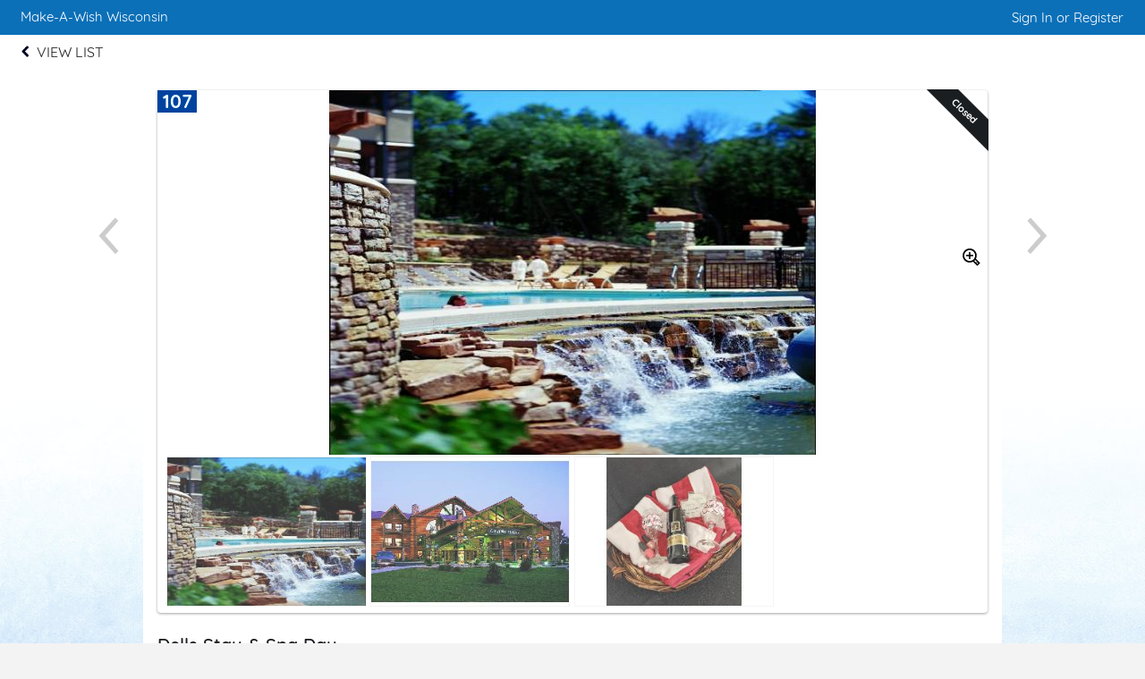

--- FILE ---
content_type: text/plain;charset=ISO-8859-1
request_url: https://e.givesmart.com/JavaScriptServlet
body_size: 149
content:
X-TOKEN:utvPqIPYGo22BbJpoMkwVydN2Svk6oW24j_TYAk8fjkAAAGb04yIhQ